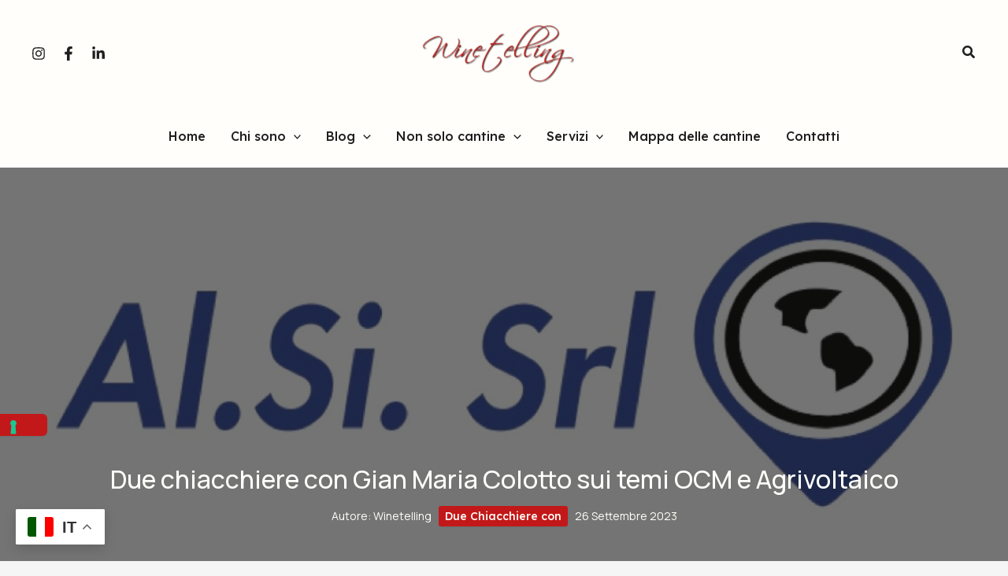

--- FILE ---
content_type: application/javascript; charset=utf-8
request_url: https://cs.iubenda.com/cookie-solution/confs/js/50667925.js
body_size: 165
content:
_iub.csRC = { consApiKey: '46FjZve9diIXeaHbsmj1eIHhvgSNA20i', publicId: 'a2d46b85-6cb8-4c4f-990f-668efbced624', floatingGroup: false };
_iub.csEnabled = true;
_iub.csPurposes = [3,4,1];
_iub.cpUpd = 1750866030;
_iub.csFeatures = {"geolocation_setting":false,"cookie_solution_white_labeling":0,"rejection_recovery":false,"full_customization":false,"multiple_languages":"it","mobile_app_integration":false};
_iub.csT = null;
_iub.googleConsentModeV2 = true;
_iub.totalNumberOfProviders = 2;
_iub.csSiteConf = {"askConsentAtCookiePolicyUpdate":true,"emailMarketing":{"theme":"dark"},"enableFadp":true,"enableLgpd":true,"enableUspr":true,"fadpApplies":true,"floatingPreferencesButtonDisplay":"anchored-center-left","perPurposeConsent":true,"preferenceCookie":{"expireAfter":180},"siteId":4109350,"storage":{"useSiteId":true},"usprApplies":true,"whitelabel":false,"cookiePolicyId":50667925,"lang":"it","banner":{"acceptButtonDisplay":true,"closeButtonDisplay":false,"customizeButtonDisplay":true,"explicitWithdrawal":true,"listPurposes":true,"ownerName":"www.winetelling.it/","position":"float-top-center","rejectButtonDisplay":true,"showTitle":false,"showTotalNumberOfProviders":true}};
